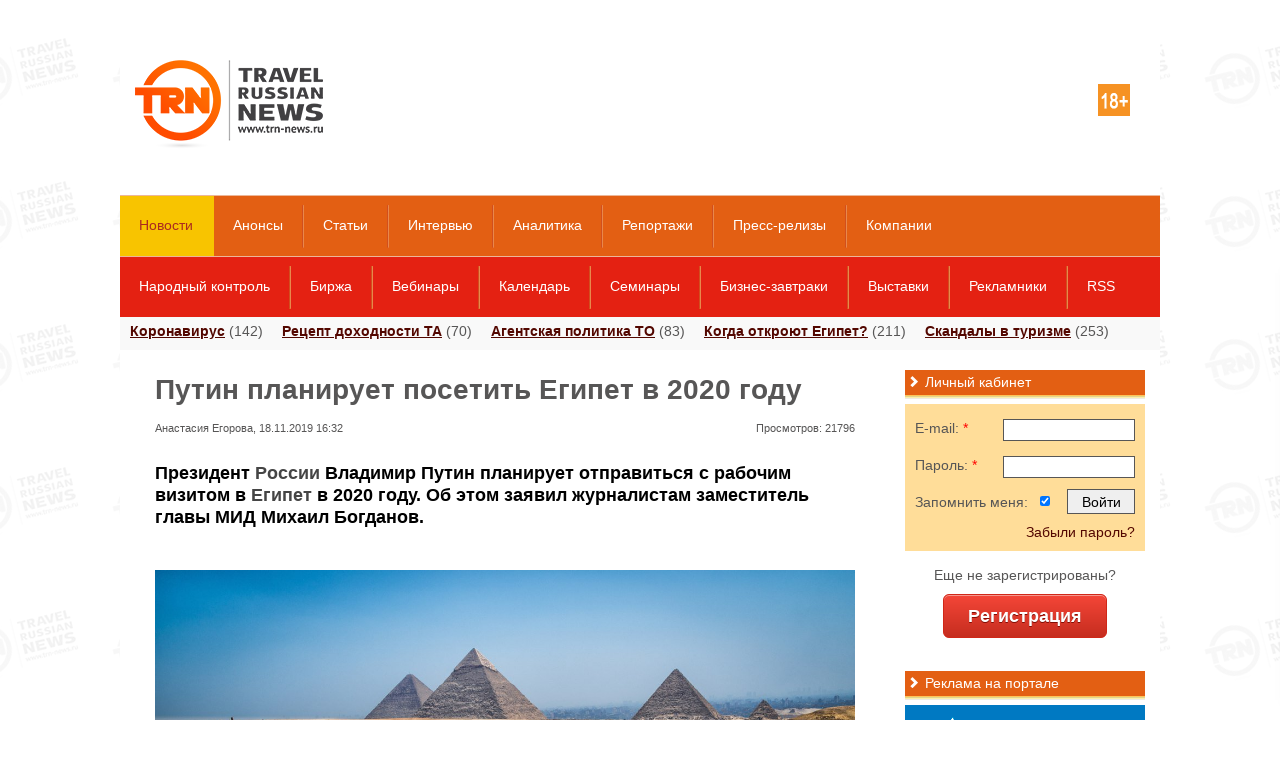

--- FILE ---
content_type: text/html; charset=utf-8
request_url: https://www.trn-news.ru/news/97646
body_size: 11504
content:
<!DOCTYPE html>
<html xmlns="http://www.w3.org/1999/xhtml">
<head>
<meta charset="utf-8" />
<link rel="shortcut icon" href="/favicon.ico" type="image/vnd.microsoft.icon" />
<link rel="alternate" type="application/rss+xml" title="Travel Russian News" href="/feed" />
<!--[if IE]><script src="http://html5shiv.googlecode.com/svn/trunk/html5.js"></script><![endif]-->
<title>Когда откроют Египет?</title>
<meta name="keywords" content="чартеры в Египет, полеты в Египет" /><meta name="description" content="Президент России Владимир Путин планирует отправиться с рабочим визитом в Египет в 2020 году. Об этом заявил журналистам заместитель главы МИД Михаил Богданов." />
<meta property="og:url" content="https://www.trn-news.ru/news/97646" />
<meta property="og:title" content="Когда откроют Египет?" />
<meta property="og:description" content="Президент России Владимир Путин планирует отправиться с рабочим визитом в Египет в 2020 году. Об этом заявил журналистам заместитель главы МИД Михаил Богданов." />
<meta property="og:image" content="https://www.trn-news.ru/social_image/97646" /><meta property="og:image" content="https://www.trn-news.ru/Ru/GFX/Site/logo_social.jpg" />
<meta property="og:image" content="https://www.trn-news.ru/Ru/Photo/21279_(400x300).jpg" />
<script type="text/javascript" src="/JS/jquery-ui/jquery-3.4.1.min.js" ></script>
<script type="text/javascript" src="/JS/jquery-ui/js/jquery-ui-1.10.4.custom.min.js" ></script>
<script type="text/javascript" src="/JS/jquery-ui/jquery.ui.datepicker-ru.min.js" ></script>
<script type="text/javascript" src="/JS/Site/JQuery.Plugins.js" ></script>
<script type="text/javascript" src="/JS/Site/jquery-ui-tabs-rotate.js" ></script>
<script type="text/javascript" src="/JS/Site/ckeditor/ckeditor.js?11"></script>
<script type="text/javascript" src="/JS/Site/ckeditor/adapters/jquery.js?11"></script>
<script type="text/javascript" src="/JS/Site/fancybox/lib/jquery.mousewheel-3.0.6.pack.js"></script>
<script type="text/javascript" src="/JS/Site/fancybox/source/jquery.fancybox.js?6"></script>
<script type="text/javascript" src="/JS/jquery.maskedinput.min.js"></script>
<script src="//ajax.googleapis.com/ajax/libs/swfobject/2.2/swfobject.js"></script>
<script type="text/javascript" src="/JS/fileupload/js/jquery.fileupload.js"></script>
<script type="text/javascript" src="/JS/project.js?11"></script>
<script type="text/javascript" src="/JS/Site/Modules/calendar.js?11"></script>
<link rel="stylesheet" type="text/css" href="/JS/Site/fancybox/source/jquery.fancybox.css?v=2.1.4" media="screen" />
    <link rel="stylesheet" type="text/css" href="/JS/jquery-ui/css/ui-lightness/jquery-ui-1.10.4.custom.min.css" media="screen" />
<link rel="stylesheet" href="/CSS/Site/style.css?21529404562" type="text/css" media="screen, projection" />
<link rel="stylesheet" href="/CSS/Site/mobile.css?21529404562" type="text/css" media="screen, projection" />
<link rel="stylesheet" href="/JS/fileupload/css/jquery.fileupload.css">

    <link rel="stylesheet" type="text/css" media="print" href="/CSS/Site/print.css" />
<script charset="UTF-8" src="//cdn.sendpulse.com/js/push/3edbe38a2d8db892279cf7c92a2928d6_0.js" async></script>
</head>
<body style="background: #fff;">


<div id="overlayBanner" style="overflow: hidden; background: url('/Ru/GFX/LogoRepeat.gif') top center repeat; z-index: 500;">
<div id="overlay"></div>
<div id="sub-overlay">


    <div style="overflow:hidden; z-index: 300;">

<!-- <div id="topLeftBg"></div> -->
<!-- <div id="header_bg"></div> -->
<!-- <div id="topRightBg"></div> -->

<!-- <div class="menu" style="max-width: 1280px;"></div> -->
<!-- <div class="abs_top_menu_shadow" style="max-width: 1280px;"></div> -->

<!-- <div class="menu2" style="max-width: 1280px;"></div> -->
<!-- <div class="abs_top_menu_shadow abs_top_menu_shadow2" style="max-width: 1280px;"></div> -->

<div id="headerPrint"><img src="/GFX/trn_email_logo.jpg"></div>
<header id="header" class="headerBrandBanner">

<div id="header_block">
<div id="header_center">
<div id="logo">
<p><a href="/"><img src="/Ru/GFX/Site/logo_top_new.png"></a></p>

</div>
<div id="plus18"></div>
<div id="header_cen">

</div>
</div>
</div>

<div id="top_menu" class="top_menu">
<ul>
<li id="t1"><a class="active" href="/news">Новости</a></li>
<li id="t108"><a class="" href="/announce">Анонсы</a></li>
<li id="t2"><a class="" href="/articles">Статьи</a></li>
<li id="t3"><a class="" href="/interviews">Интервью</a></li>
<li id="t4"><a class="" href="/analytics">Аналитика</a></li>
<li id="t64"><a class="" href="/reports">Репортажи</a></li>
<li id="t72"><a class="" href="/press">Пресс-релизы</a></li>
<li id="t71"><a class="" href="/companies">Компании</a></li>
</ul>
<div id="search-form" class="header_social">
<div class="search">
<form action="/search/" method="get">
<input type="submit" value="">
<input name="string" type="text"  onfocus="this.value=(this.value=='Поиск по сайту...')? '' : this.value ;" value="Поиск по сайту...">
</form>
</div>
</div>
</div>

<div class="top_menu top_menu2">
<ul>
<li id="t75"><a class="" href="/reviews">Народный контроль</a></li>
<li id="t6"><a class="" href="/spo">Биржа</a></li>
<li id="t89"><a class="" href="/webinars">Вебинары</a></li>
<li id="t118"><a class="" href="/calendar">Календарь</a></li>
<li id="t114"><a class="" href="/seminars">Семинары</a></li>
<li id="t115"><a class="" href="/breakfasts">Бизнес-завтраки</a></li>
<li id="t117"><a class="" href="/exhibition">Выставки</a></li>
<li id="t119"><a class="" href="/famptrip">Рекламники</a></li>
<li id="t107"><a class="" href="/page/informer-and-rss">RSS</a></li>
</ul>
</div>

</header><!-- #header-->

    </div>

<div id="wrapper" >
<div id="headline">
<span><a href="/tags/639">Коронавирус</a> (142)</span>
<span><a href="/income-secrets">Рецепт доходности ТА</a> (70)</span>
<span><a href="/to-agent-policy">Агентская политика ТО</a> (83)</span>
<span><a href="/when-egypt-opens">Когда откроют Египет?</a> (211)</span>
<span><a href="/scandals">Скандалы в туризме</a> (253)</span>
</div>
<section id="middle"><div id="container">
<div class="news newsItem pb0" id="content">
<h1>Путин планирует посетить Египет в 2020 году</h1>
<div class="meta">

Анастасия Егорова,

                            18.11.2019 16:32

<div class="views">Просмотров: 21796</div>
</div>
<div class="shareBlock"><div class="addthis_sharing_toolbox"></div></div>
<div class="clear" style=""></div>

<div id="content-text">
<p>
<strong>Президент <a class="autolink" href="/russia">России</a> Владимир Путин планирует отправиться с рабочим визитом в <a class="autolink" href="/egypt">Египет</a> в 2020 году. Об этом заявил журналистам заместитель главы МИД Михаил Богданов.</strong></p>
<p>
 </p>
<p>
<img alt="" src="/Ru/Upload/Image/Ce8nI3DWQAAkrNO.jpg large.jpg" style="width: 700px; height: 467px;" /></p>
<p>
 </p>
<p>
«<em>Сейчас мы находимся в контакте с нашими египетским друзьями, и речь идет о том, чтобы подготовить очередной визит нашего президента, потому что в принципе [Москва и Каир] договорились в свое время о том, чтобы ежегодно проводить саммиты, причем даже дважды в год — поочередно в <a class="autolink" href="/russia">России</a> и <a class="autolink" href="/egypt">Египте</a>. Я думаю, что она [встреча лидеров] состоится на египетской земле в следующем году. Это будут визит и важные <a class="autolink" href="/events">события</a> в рамках нашего двустороннего стратегического партнерства с <a class="autolink" href="/egypt">Египтом</a></em>», — сказал он, передает «ТАСС».</p>
<p>
При этом буквально накануне источник «Интерфакса» сообщил о том, что в этом году рассчитывать на открытие чартерного авиасообщения с египетским <a class="autolink" href="/tags/232">курортами</a> не стоит. Так, по словам собеседника агентства, в ходе очередной проверки <a class="autolink" href="/airport">аэропортов</a> АРЕ эксперты установили, что воздушные гавани до сих пор не отвечают российским стандартам безопасности.</p>
<p>
«<em>Возобновление прямого авиасообщения с египетскими <a class="autolink" href="/tags/232">курортами</a> в преддверии сезона новогодних <a class="autolink" href="/tours">туров</a> вновь откладывается. Говорить о возвращении российских <a class="autolink" href="/tags/493">чартеров</a> в <a class="autolink" href="/airport">аэропорты</a> Хургады и </em><nobr><em>Шарм-эль-Шейха</em></nobr><em> до конца года не приходится. Вопрос будет вновь обсуждаться лишь в 2020 году</em>», — сказал он.</p>
<p>
«К тому же египетская сторона лишь выборочно выполнила условия Москвы в части обеспечения антитеррористической безопасности россиян», — уточнил источник, подчеркнув, что российская сторона также обеспокоена безопасностью туристических трансферов.</p>
<p>
При этом, по словам наблюдателей, тот факт, что Владимир Путин лично поедет в <a class="autolink" href="/egypt">Египет</a> вряд ли говорит о том, что в вопросе <a class="autolink" href="/tags/493">чартеров</a> с большой долей вероятности могут произойти изменения. «<em>Прогнозов было огромное множество, но они не сбылись. Совсем недавно многие СМИ писали, что <a class="autolink" href="/egypt">Египет</a> могут открыть после визита Абдель Фаттаха </em><nobr><em>ас-Сиси</em></nobr><em> в Сочи. Но опять ничего не произошло. У бизнеса эти новости уже не вызывают никаких эмоций</em>», — сообщил один из собеседников TRN.</p>

</div>

<div class="clear"></div>

<div class="gallery">

</div>
<div class="clear"></div>

<div id="tagsItem">
<div class="tagsItemArticle">
<strong>Теги:</strong>
<a href="/when-egypt-opens">когда откроют египет?</a>, <a href="/tags/493">чартеры</a></div>
<div class="tagsItemArticle">
<strong>Страны, регионы и города:</strong>
<a href="/egypt">Египет</a>, <a href="/cities/1011">Хургада</a>, <a href="/cities/1012">Шарм Эль Шейх</a></div>
</div>

<a name="comments"></a>
<div class="CommentList">
<strong>Комментарии (<span id="CommentCount">0</span>)</strong>
<br><br>
</div>

<a name="addcomment"></a>
<div id="mc-container"></div>
<script type="text/javascript">
cackle_widget = window.cackle_widget || [];
cackle_widget.push({
widget: 'Comment',
id: 45845,
channel: 'a97646',
countContainer: 'CommentCount',
callback:{
ready: [function() { $('.Comment').hide(); }]
}
});
(function() {
var mc = document.createElement('script');
mc.type = 'text/javascript';
mc.async = true;
mc.src = ('https:' == document.location.protocol ? 'https' : 'http') + '://cackle.me/widget.js';
var s = document.getElementsByTagName('script')[0]; s.parentNode.insertBefore(mc, s.nextSibling);
})();
</script>
<a style="padding-bottom: 20px;" id="mc-link" href="http://cackle.me">Комментарии для сайта <b style="color:#4FA3DA">Cackl</b><b style="color:#F65077">e</b></a>

    <div id="widgetWin">
    <div class="wrapper">
        <h2><span></span>Читайте также<a id="closeWin" href="#">X</a></h2>
        <div class="mainItem mainItemBigPic">
            <div class="article">
                <a href="/news/97461">
                    <img src="/Ru/Photo/21244_(200x150).jpg">
                </a>
                <h3 style="clear: both;">
                    <a href="/news/97461">Египет увеличивает «налог на вылет» для туристов</a>
                </h3>
            <p>
                    <a href="/news/97461">Налог на вылет из Египта все-таки будет увеличен: руководство АРЕ заявило о росте сбора на 25% с 15 ноября.</a>
            </p>
            </div>
        </div>
    </div>
</div>
<div id="similarItems">
<h2><span></span>Материалы по теме</h2>
<div class="mainItem mainItemBigPic"><div  class="article" style="padding-bottom: 10px;"><a href="/news/97279"><img alt="" src="/Ru/Photo/21214_(200x150).jpg" /></a><h3 style="clear: both;"><a href="/news/97279">Власти Египта недовольны низким турпотоком из РФ</a></h3><p><a href="/news/97279">Депутаты парламента Египта обратились к министру туризма Ранью аль-Машат с вопросом о привлечении туристов из России в страну. Они считают, что работа по привлечению путешественников неэффективна. Данное обращение было подготовлено депутатом парламента Ибрагимом Хигязи.</a></p><div class="meta">Просмотров: 11870 &nbsp;&nbsp;&nbsp; Комментариев: 0</div></div></div><div class="mainItem mainItemBigPic"><div  class="article" style="padding-bottom: 10px;"><a href="/articles/97242"><img alt="" src="/Ru/Photo/21205_(200x150).jpg" /></a><h3 style="clear: both;"><a href="/articles/97242">Чем агентства заменяют Египет?</a></h3><p><a href="/articles/97242">Аэропорты Египта ждет еще одна проверка, а российский рынок в очередной раз хоть и без особого энтузиазма рассчитывает на возможное возвращение чартеров в Хургаду и Шарм-Эль-Шейх. Хотя прогнозов сейчас дать не может никто. На этом фоне редакция TRN обратилась к ведущей популярного видеоблога о туризме, основателю одной из самых посещаемых профессиональных туристических групп в Facebook, преподавателю и тренеру Диане Фердман с просьбой поделиться списком стран, которые, по ее мнению, могут стать альтернативой Египту.</a></p><div class="meta">Просмотров: 30187 &nbsp;&nbsp;&nbsp; Комментариев: 0</div></div></div><div class="mainItem mainItemBigPic"><div  class="article" style="padding-bottom: 10px;"><a href="/news/97202"><img alt="" src="/Ru/Photo/21200_(200x150).jpg" /></a><h3 style="clear: both;"><a href="/news/97202">Власти Египта обсудят с российскими экспертами возобновление авиасообщения</a></h3><p><a href="/news/97202">Российская делегация прибудет в Каир на этой неделе, чтобы обсудить статус российских рейсов в Египет. Об этом заявил министр гражданской авиации Юнес аль-Масри во время церемонии открытия терминала 2 в Международном Шарм-эль-Шейхе.</a></p><div class="meta">Просмотров: 10101 &nbsp;&nbsp;&nbsp; Комментариев: 0</div></div></div></div>
<div id="bannerAfter">
<!-- Yandex.RTB R-A-124812-3 -->
<div id="yandex_rtb_R-A-124812-3"></div>
<script type="text/javascript">
    (function(w, d, n, s, t) {
        w[n] = w[n] || [];
        w[n].push(function() {
            Ya.Context.AdvManager.render({
                blockId: "R-A-124812-3",
                renderTo: "yandex_rtb_R-A-124812-3",
                async: true
            });
        });
        t = d.getElementsByTagName("script")[0];
        s = d.createElement("script");
        s.type = "text/javascript";
        s.src = "//an.yandex.ru/system/context.js";
        s.async = true;
        t.parentNode.insertBefore(s, t);
    })(this, this.document, "yandexContextAsyncCallbacks");
</script>
</div>
</div><!-- #content-->
</div><!-- #container--><aside id="sideLeft"><div class="left newsTours"><h2><span></span>Новости турбизнеса</h2><div class="article last"><div class="item" style="padding: 5px 5px 0 5px;"><span class="meta">27.01.2026&nbsp;</span><a href="/news/210909">Парк-отель «Бухта Коприно» расширяет свои возможности</a></div><div class="item" style="padding: 5px 5px 0 5px;"><span class="meta">27.01.2026&nbsp;</span><a href="/news/210907">Деловой туризм-2025: после бурного роста — стабильность и планомерность</a></div><div class="item" style="padding: 5px 5px 0 5px;"><span class="meta">27.01.2026&nbsp;</span><a href="/news/210906">Мировая авиация на грани кадрового коллапса: к 2034 году потребуется 1,5 млн новых специалистов</a></div><div class="item" style="padding: 5px 5px 0 5px;"><span class="meta">27.01.2026&nbsp;</span><a href="/news/210905">В Индии зафиксирована вспышка вируса Нипах, но российские туристы не отказываются от поездок в Азию</a></div><div class="item" style="padding: 5px 5px 0 5px;"><span class="meta">27.01.2026&nbsp;</span><a href="/news/210904">Грузия утвердила строительство нового международного аэропорта под Тбилиси: пропускная способность — 20 млн пассажиров в год</a></div><div class="item" style="padding: 5px 5px 0 5px;"><span class="meta">26.01.2026&nbsp;</span><a href="/news/210903">Аэрофлот ликвидировал последствия масштабного сбоя в системе бронирования Leonardo</a></div><div class="item" style="padding: 5px 5px 0 5px;"><span class="meta">26.01.2026&nbsp;</span><a href="/digest/210902">Почему денежные платформы меняют подход к управлению личными финансами</a></div><div class="item" style="padding: 5px 5px 0 5px;"><span class="meta">26.01.2026&nbsp;</span><a href="/news/210901">Мальдивы перестали быть роскошью: как направление стало доступным для массового спроса</a></div><div class="item" style="padding: 5px 5px 0 5px;"><span class="meta">26.01.2026&nbsp;</span><a href="/news/210900">«Мягкий выход» из каникул: каждый шестой россиянин взял отгулы после праздников</a></div><div class="item" style="padding: 5px 5px 0 5px;"><span class="meta">26.01.2026&nbsp;</span><a href="/news/210898">Продажи летнего Крыма зависят от Анапы: федеральные туроператоры растут, местные — отстают</a></div></div></div><div class="banners"><h2><span></span>Социальные сети</h2><div class="header_social"><ul>
<li style="margin-left: 0;"><a rel="nofollow" class="socialIcon" id="facebook" href="https://www.facebook.com/TravelRussianNews"></a></li>
<li><a rel="nofollow" class="socialIcon" id="vk" href="http://vk.com/trnnews"></a></li>
<li><a rel="nofollow" class="socialIcon" id="twitter" href="https://twitter.com/trn_news"></a></li>
<li><a id="youtube" rel="nofollow" class="socialIcon" href="http://www.youtube.com/TravelRussianNews"></a></li>
<li style="margin-right: 0;"><a rel="nofollow" class="socialIcon" id="rss" href="/informer-and-rss"></a></li>
</ul>
<div style="clear: both;"></div>
</div></div><div class="left">
<h2><span></span>Специальные проекты</h2>
<div class="article last" style="padding: 10px 0 0 5px;">
<h3>
<a href="/hotels-and-details">Hotels & details</a></h3>
<a href="/hotels-and-details"><img alt="" src="/Ru/Photo/11949_(84x63c).jpg" style="float: left; margin: 15px 10px 0 0;" /></a>
<p>
Об основных тенденциях развития большой и многогранной индустрии гостеприимства.</p>
<h3 style="padding-top: 18px;">
<a href="/travel-by-train">Еду поездом!</a></h3>
<a href="/travel-by-train"><img alt="" src="/Ru/Photo/10761_(84x63c).jpg" style="float: left; margin: 15px 10px 0 0;" /></a>
<p>
TRN рассказывает о новых продуктах и технологиях в сегменте железнодорожных услуг в России и мире.</p>
<h3 style="padding-top: 18px;">
<a href="/it-world">IT World</a></h3>
<a href="/it-world"><img alt="" src="/Ru/Photo/7841_(84x63c).jpg" style="float: left; margin: 15px 10px 0 0;" /></a>
<p>
Новости онлайн-бронирования, современных информационных технологий, мобильных приложений.</p>
<h3 style="padding-top: 18px;">
<a href="/world-by-bus">Автобусом по миру</a></h3>
<a href="/world-by-bus"><img alt="" src="/Ru/Photo/6806_(84x63c).jpg" style="float: left; margin: 15px 10px 0 0;" /></a>
<p>
Все нюансы отрасли в одном спецпроекте – «Автобусом по миру». Репортажи, аналитика, новости, сюжеты, интервью, прогнозы.</p>
<h3 style="padding-top: 18px;">
<a href="/gatesofrussia">Врата России</a></h3>
<a href="/gatesofrussia"><img alt="" src="/Ru/Photo/6807_(84x63c).jpg" style="float: left; margin: 15px 10px 0 0;" /></a>
<p>
Мы живем в самой удивительной, величественной и прекрасной стране мира! О развитии туризма в России.</p>
<h3 style="padding-top: 18px;">
<a href="/onthewings">Под крылом самолета...</a></h3>
<a href="/onthewings"><img alt="" src="/Ru/Photo/6818_(84x63c).jpg" style="float: left; margin: 15px 10px 0 0;" /></a>
<p>
Новости, тенденции, детали, проблемы, новые направления, прогнозы и перспективы авиационной отрасли.</p>
<h3 style="padding-top: 18px;">
<a href="/highseas">Большому кораблю...</a></h3>
<a href="/highseas"><img alt="" src="/Ru/Photo/6805_(84x63c).jpg" style="float: left; margin: 15px 10px 0 0;" /></a>
<p>
О круизах по России и по всему миру. Рынок, продукты, перспективы, достижения, вопросы.</p>
</div>
<a href="/projects" style="margin-left: 5px;">Все проекты</a></div><div class="left" style="overflow: hidden;">
<h2><span></span>Статьи</h2>
<div class="mainItem mainItemBigPic">
<div class="article" style="padding: 10px 0 10px 5px;">
<a href="/articles/102553">
<img src="/Ru/Photo/nopic_(200x150).jpg" alt="5 сайтов и сервисов в помощь путешественнику">
</a>
<h3 style="clear: both;">
<a href="/articles/102553" style="color: #530700 !important;">5 сайтов и сервисов в помощь путешественнику</a>
</h3>
<p>
<a href="/articles/102553">Для того, чтобы облегчить жизнь путешественникам и сделать её более комфортной, было создано много приложений и туристических сайтов, которые помогают в поисках жилья, авиабилетов, показывают рейтинги заведений всего мира и так далее.</a>
</p>
</div>
</div>
</div>
<div class="left" style="overflow: hidden;">
<h2><span></span>Интервью</h2>
<div class="mainItem mainItemBigPic">
<div class="article" style="padding: 10px 0 10px 5px;">
<a href="/interviews/80742">
<img src="/Ru/Photo/18018_(200x150).jpg" alt="">
</a>
<h3 style="clear: both;">
<a href="/interviews/80742" style="color: #530700 !important;">Знакомимся с новым продуктом — маршрут CityCruise</a>
</h3>
<p>
<a href="/interviews/80742">Сегодня мы расскажем читателям TRN о новом уникальном проекте — водном маршруте CityCruise, который был запущен в северной столице России. О деталях интересного и уже востребованного туристами продукта мы говорим с генеральным директором «Единого центра водного туризма» Юлией Беленовской.</a>
</p>
</div>
</div>
</div>
<div class="left" style="overflow: hidden;">
<h2><span></span>Аналитика</h2>
<div class="mainItem mainItemBigPic">
<div class="article" style="padding: 10px 0 10px 5px;">
<a href="/analytics/74398">
<img src="/Ru/Photo/17303_(200x150).jpg" alt="">
</a>
<h3 style="clear: both;">
<a href="/analytics/74398" style="color: #530700 !important;">Почти 89% сайтов турбизнеса не защищают данные пользователей</a>
</h3>
<p>
<a href="/analytics/74398">Эксперты компании Digital security Dashlane протестировали веб-сайты туристических компаний, сервисов бронирования, авиакомпаний и отелей по пяти критериям безопасности пароля и учетной записи. Результаты исследования оказались неутешительными.</a>
</p>
</div>
</div>
</div>
</aside><!-- #sideLeft --><aside id="sideRight"><div class="banners subscribeSpam" ><h2><span></span>Личный кабинет</h2><div class="subscribe_block"><div class="siteForm"><form id="formAuth" class="formAuth" action="/private/authprocess" method="post" onsubmit="SubmitAuthForm(this); return false;"><div class="field"><input type="hidden" value="dacc8d5941aeda7629788edd8622423a" id="Token" name="Token"></div><div class="field"><label for="ClientEmail">E-mail:<span class="require"> *</span></label><input type="text" name="ClientEmail" id="ClientEmail" value="" require="require1" class="smallField"></div><div class="clear"></div><div class="field"><label for="ClientPassword">Пароль:<span class="require"> *</span></label><input type="password" id="ClientPassword" name="ClientPassword" require="require" class="smallField"></div><div class="clear"></div><div class="field"><label for="ClientSave">Запомнить меня:</label><input type="checkbox" value="" id="ClientSave" name="ClientSave" class=" checkbox" checked="checked"></div><div class="submit"><input id="loginAjaxForm" type="submit" value="Войти" name="SiteFormSend"></div><div id="forgotPassword"><a href="/private/recovery">Забыли пароль?</a></div></form></div></div></div><div class="banners authBlock"><div class="subscribe_block"><div id="regBlock" style="text-align: center; vertical-align: middle;"><div class="siteForm"><div style="text-align: center; padding-bottom: 10px;">Еще не зарегистрированы?</div><a href="/private/registration" id="RegButton" class="bigRedButton">Регистрация</a></div></div></div></div><div class="banners"><h2><span></span>Реклама на портале</h2><div class="banner"><a target="_blank" href="https://www.trn-news.ru/banner/648"><img border="0" src="https://www.trn-news.ru/Ru/Banner/648.gif" width="240" height="400"></a></div><div class="banner"><!-- Yandex.RTB R-A-124812-1 -->
<div id="yandex_rtb_R-A-124812-1"></div>
<script type="text/javascript">
    (function(w, d, n, s, t) {
        w[n] = w[n] || [];
        w[n].push(function() {
            Ya.Context.AdvManager.render({
                blockId: "R-A-124812-1",
                renderTo: "yandex_rtb_R-A-124812-1",
                horizontalAlign: false,
                async: true
            });
        });
        t = d.getElementsByTagName("script")[0];
        s = d.createElement("script");
        s.type = "text/javascript";
        s.src = "//an.yandex.ru/system/context.js";
        s.async = true;
        t.parentNode.insertBefore(s, t);
    })(this, this.document, "yandexContextAsyncCallbacks");
</script></div><div style="text-align: center; padding-bottom: 20px;"><a href="https://profi.ru/remont/diagnostika-katalizatora/">проверка катализатора эндоскопом цена</a></div><div style="text-align: center; padding-bottom: 20px;"><a href="https://ostrovok.ru/hotel/russia/ufa/hostel/">хостел уфа недорого</a></div>
<div class="banner">
<!-- f02db59d -->
<!-- 32e6a0cc -->

<!-- Yandex.RTB R-A-124812-2 -->
<div id="yandex_rtb_R-A-124812-2"></div>
<script type="text/javascript">
                    (function(w, d, n, s, t) {
                        w[n] = w[n] || [];
                        w[n].push(function() {
                            Ya.Context.AdvManager.render({
                                blockId: "R-A-124812-2",
                                renderTo: "yandex_rtb_R-A-124812-2",
                                horizontalAlign: false,
                                async: true
                            });
                        });
                        t = d.getElementsByTagName("script")[0];
                        s = d.createElement("script");
                        s.type = "text/javascript";
                        s.src = "//an.yandex.ru/system/context.js";
                        s.async = true;
                        t.parentNode.insertBefore(s, t);
                    })(this, this.document, "yandexContextAsyncCallbacks");
</script>

<script>var mt_cid = 44551585</script>
<script async="async" src="https://adcounter1.uptolike.com/counter.js?sid=st08ec049cddc3585379715dc6dfb9b33b251a1079" type="text/javascript"></script>
<!-- f02db59d -->
</div></div><div class="banners"><h2><span></span>Присоединяйтесь!</h2><div id="fb-root"></div>
<script>(function(d, s, id) {
  var js, fjs = d.getElementsByTagName(s)[0];
  if (d.getElementById(id)) return;
  js = d.createElement(s); js.id = id;
  js.src = "//connect.facebook.net/ru_RU/all.js#xfbml=1";
  fjs.parentNode.insertBefore(js, fjs);
}(document, 'script', 'facebook-jssdk'));</script>
<div class="fb-like-box" data-header="true" data-height="400" data-href="https://www.facebook.com/TravelRussianNews" data-show-border="true" data-show-faces="true" data-stream="false" data-width="240"></div>
<br /><br />
<script type="text/javascript" src="//vk.com/js/api/openapi.js?127"></script>
<!-- VK Widget -->
<div id="vk_groups"></div>
<script type="text/javascript">
VK.Widgets.Group("vk_groups", {redesign: 1, mode: 3, width: "240", height: "400", color1: 'FFFFFF', color2: '000000', color3: '5E81A8'}, 44671384);
</script>
<br />
<a rel="nofollow" class="twitter-timeline" data-widget-id="348003928635486209" href="https://twitter.com/trn_news">Твиты пользователя @trn_news</a> <script>!function(d,s,id){var js,fjs=d.getElementsByTagName(s)[0],p=/^http:/.test(d.location)?'http':'https';if(!d.getElementById(id)){js=d.createElement(s);js.id=id;js.src=p+"://platform.twitter.com/widgets.js";fjs.parentNode.insertBefore(js,fjs);}}(document,"script","twitter-wjs");</script></div></aside><!-- #sideRight --></section><!-- #middle--></div><!-- #wrapper --><footer ><div id="footer" class=""><img src="/GFX/Site/footer.jpg" alt="footer"><div id="footer_block"><p id="log_bot"><a href="/"><img src="/Ru/GFX/Site/logo_new.png"></a></p><script>
  (function(i,s,o,g,r,a,m){i['GoogleAnalyticsObject']=r;i[r]=i[r]||function(){
  (i[r].q=i[r].q||[]).push(arguments)},i[r].l=1*new Date();a=s.createElement(o),
  m=s.getElementsByTagName(o)[0];a.async=1;a.src=g;m.parentNode.insertBefore(a,m)
  })(window,document,'script','//www.google-analytics.com/analytics.js','ga');

  ga('create', 'UA-50308030-1', 'trn-news.ru');
  ga('send', 'pageview');

</script><!-- Yandex.Metrika counter --> <script type="text/javascript"> (function (d, w, c) { (w[c] = w[c] || []).push(function() { try { w.yaCounter40054175 = new Ya.Metrika({ id:40054175, clickmap:true, trackLinks:true, accurateTrackBounce:true }); } catch(e) { } }); var n = d.getElementsByTagName("script")[0], s = d.createElement("script"), f = function () { n.parentNode.insertBefore(s, n); }; s.type = "text/javascript"; s.async = true; s.src = "https://mc.yandex.ru/metrika/watch.js"; if (w.opera == "[object Opera]") { d.addEventListener("DOMContentLoaded", f, false); } else { f(); } })(document, window, "yandex_metrika_callbacks"); </script> <noscript><div><img src="https://mc.yandex.ru/watch/40054175" style="position:absolute; left:-9999px;" alt="" /></div></noscript> <!-- /Yandex.Metrika counter --><!-- Rating@Mail.ru counter --><script type="text/javascript">
var _tmr = _tmr || [];
_tmr.push({id: "2628704",  type: "pageView", start: (new Date()).getTime()});
(function (d, w) {
   var ts = d.createElement("script"); ts.type = "text/javascript"; ts.async = true;
   ts.src = (d.location.protocol == "https:" ? "https:" : "http:") + "//top-fwz1.mail.ru/js/code.js";
   var f = function () {var s = d.getElementsByTagName("script")[0]; s.parentNode.insertBefore(ts, s);};
   if (w.opera == "[object Opera]") { d.addEventListener("DOMContentLoaded", f, false); } else { f(); }
})(document, window);
</script><noscript><div style="position:absolute;left:-10000px;">
<img src="//top-fwz1.mail.ru/counter?id=2628704;js=na" style="border:0;" height="1" width="1" alt="Рейтинг@Mail.ru" />
</div></noscript><!-- //Rating@Mail.ru counter --><script type="text/javascript">
<!--
var _acic={dataProvider:10};(function(){var e=document.createElement("script");e.type="text/javascript";e.async=true;e.src="//www.acint.net/aci.js";var t=document.getElementsByTagName("script")[0];t.parentNode.insertBefore(e,t)})()
//-->
</script><div class="footer_social"><ul>
<li><a rel="nofollow" class="facebook" href="https://www.facebook.com/TravelRussianNews"></a></li>
<li><a rel="nofollow" class="vkontakte" href="https://vk.com/trnnews"></a></li>
<li><a rel="nofollow" class="twitter" href="https://twitter.com/trn_news"></a></li>
<li><a rel="nofollow" class="youtube" href="https://www.youtube.com/TravelRussianNews"></a></li>
<li><a class="rss" href="/feed"></a></li>
</ul>
</div><p class="copyright">
При полном или частичном использовании любых материалов сайта<br />
Travel Russian News в Интернете ссылка на www.trn-news.ru обязательна.</p>
<div class="footer_block_menu"><ul>
<li>
<a href="/about">О нас</a></li>
<li>
<a href="/contacts">Редакция</a></li>
<li>
<a href="/partners">Партнеры</a></li>
<li>
<a href="/projects">Проекты</a></li>
<li>
<a href="/digest">Дайджест</a></li>
<li>
<a href="/countries">Страны</a></li>
<li>
<a href="/tags">Теги</a></li>
<li>
<a href="/tourist">Туристу</a></li>
<li>
<a href="/blogs">Блоги</a></li>
</ul>
</div></div></div><div class="footer_menu"><ul><li><a href="/news">Новости</a></li><li><a href="/announce">Анонсы</a></li><li><a href="/articles">Статьи</a></li><li><a href="/interviews">Интервью</a></li><li><a href="/analytics">Аналитика</a></li><li><a href="/reports">Репортажи</a></li><li><a href="/press">Пресс-релизы</a></li><li><a href="/companies">Компании</a></li></ul></div></footer><!-- #footer -->
<script type="text/javascript" src="//s7.addthis.com/js/300/addthis_widget.js#pubid=ra-5245381b4770ea16" async></script>
</div></div></body></html>

--- FILE ---
content_type: text/css
request_url: https://www.trn-news.ru/CSS/Site/mobile.css?21529404562
body_size: 275
content:
@media screen and (max-width:1280px)
{
	body {
		min-width: 1060px;
	}

	.headerBanner {
		margin-left: -120px;
	}

	#sub-overlay {
		width: 1040px;
	}

	#wrapper {
		width: 1010px;
	}

	#header_center {
		width: 1010px;
	}

	#header_cen {
		margin-left: 60px;
	}

	#contentMain,
	#content {
		width: 700px;
		padding-left: 20px;
	}

	#search-form,
	#sideLeft {
		display: none;
	}

	#footer_block {
		width: 1010px;
	}

	.footer_menu ul {
		width: 1010px;
	}

	.partnersMainBlockImage	img {
		width: 1040px;
	}
}